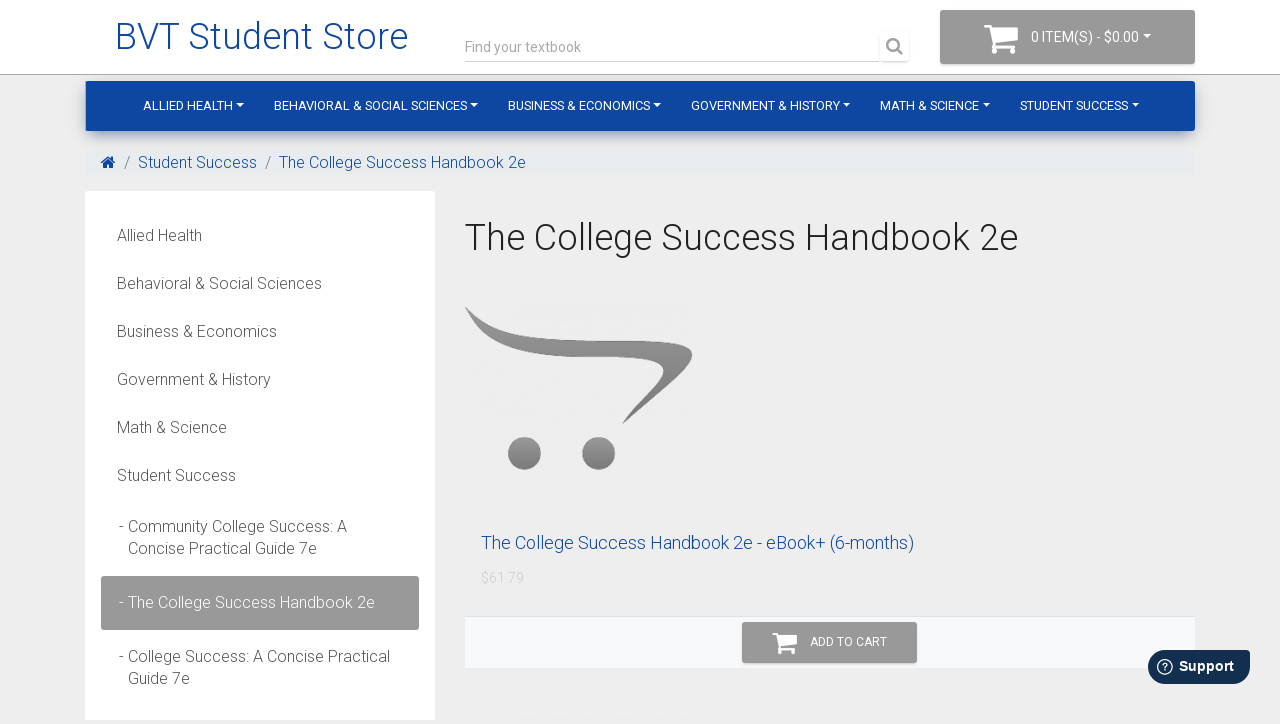

--- FILE ---
content_type: text/html; charset=utf-8
request_url: https://bvtstudents.com/index.php?route=product/category&path=71_120
body_size: 6559
content:
<!doctype html>
<!--[if IE]><![endif]-->
<!--[if IE 8 ]><html dir="ltr" lang="en" class="ie8"><![endif]-->
<!--[if IE 9 ]><html dir="ltr" lang="en" class="ie9"><![endif]-->
<!--[if (gt IE 9)|!(IE)]><!-->
<html dir="ltr" lang="en">
<!--<![endif]-->
<head>
<meta charset="UTF-8" />
  <!--<link rel="apple-touch-icon" sizes="76x76" href="./img/apple-icon.png">-->
  <!--<link rel="icon" type="image/png" href="./img/favicon.png">-->
<meta content='width=device-width, initial-scale=1.0, maximum-scale=1.0, user-scalable=0, shrink-to-fit=no' name='viewport' />
<meta name="viewport" content="width=device-width" />

<meta http-equiv="X-UA-Compatible" content="IE=edge,chrome=1">
<title>The College Success Handbook 2e</title>
<base href="https://bvtstudents.com/" />
<meta name="description" content="The College Success Handbook 2e" />
<meta name="keywords" content="The College Success Handbook 2e" />

  <link href="catalog/view/theme/material_kit/vendors/youtube/youtube.css?v=2" type="text/css" rel="stylesheet" media="print" />
  
	<!--     Fonts and icons     -->
  <link rel="stylesheet" type="text/css" href="https://fonts.googleapis.com/css?family=Roboto:300,400,500,700|Roboto+Slab:400,700|Material+Icons" />
  <link rel="stylesheet" href="catalog/view/theme/material_kit/css/font-awesome.min.css">
  
  <!-- CSS Files -->
  <link href="catalog/view/theme/material_kit/css/material-kit.min.css?v=2.0.5" rel="stylesheet" />
      
<!--<link href="catalog/view/theme/paper_kit_2/css/nucleo-icons.css" rel="stylesheet" />-->
  <link href="catalog/view/theme/material_kit/css/bvt_xs.css?v=0.0.2" type="text/css" rel="stylesheet" media="screen" />
  <link href="catalog/view/theme/material_kit/css/bvt_sm.css?v=0.0.1" type="text/css" rel="stylesheet" media="screen" />
  <link href="catalog/view/theme/material_kit/css/bvt_md.css?v=0.0.1" type="text/css" rel="stylesheet" media="screen" />
  <link href="catalog/view/theme/material_kit/css/bvt_lg.css?v=0.0.1" type="text/css" rel="stylesheet" media="screen" />
  <link href="catalog/view/theme/material_kit/css/bvt_xl.css?v=0.0.1" type="text/css" rel="stylesheet" media="screen" />
  <link href="catalog/view/theme/material_kit/css/bvt_print.css?v=0.0.2" type="text/css" rel="stylesheet" media="print" />

  <!--   Core JS Files   -->
  <script src="catalog/view/theme/material_kit/js/core/jquery.min.js" type="text/javascript"></script>
  <script src="catalog/view/theme/material_kit/js/core/popper.min.js" type="text/javascript"></script>
  <script src="catalog/view/theme/material_kit/js/core/bootstrap-material-design.min.js" type="text/javascript"></script>
  <script src="catalog/view/theme/material_kit/js/bs4-breakpoint-check/js/jquery-breakpoint-check.min.js" type="text/javascript"></script>
  <script src="catalog/view/theme/material_kit/js/plugins/moment.min.js"></script>
  <script src="catalog/view/theme/material_kit/js/plugins/jquery.cookie.js"></script>
  <!--	Plugin for the Datepicker, full documentation here: https://github.com/Eonasdan/bootstrap-datetimepicker -->
  <!--<script src="catalog/view/theme/material_kit/js/plugins/bootstrap-datetimepicker.js" type="text/javascript"></script>-->
  <!--  Plugin for the Sliders, full documentation here: http://refreshless.com/nouislider/ -->
  <!--<script src="catalog/view/theme/material_kit/js/plugins/nouislider.min.js" type="text/javascript"></script>-->
  <!--  Google Maps Plugin    -->
  <!--<script src="https://maps.googleapis.com/maps/api/js?key=YOUR_KEY_HERE"></script>-->
  <!-- Control Center for Material Kit: parallax effects, scripts for the example pages etc -->
  <script src="catalog/view/theme/material_kit/js/material-kit.js?v=2.0.5" type="text/javascript"></script>
  <script src="catalog/view/theme/material_kit/vendors/youtube/youtube.js" type="text/javascript"></script>

<script src="catalog/view/theme/material_kit/js/common.js" type="text/javascript"></script>
  <script src="catalog/view/theme/material_kit/js/bvt.js?v=3" type="text/javascript"></script>
<link href="https://bvtstudents.com/index.php?route=product/category&amp;path=120" rel="canonical" />
<!-- Global site tag (gtag.js) - Google Analytics -->
<script async src="https://www.googletagmanager.com/gtag/js?id=UA-22085548-4"></script>
<script>
  window.dataLayer = window.dataLayer || [];
  function gtag(){dataLayer.push(arguments);}
  gtag('js', new Date());

  gtag('config', 'UA-22085548-4');
</script>


<!-- Google Tag Manager -->
<script>(function(w,d,s,l,i){w[l]=w[l]||[];w[l].push({'gtm.start':
new Date().getTime(),event:'gtm.js'});var f=d.getElementsByTagName(s)[0],
j=d.createElement(s),dl=l!='dataLayer'?'&l='+l:'';j.async=true;j.src=
'https://www.googletagmanager.com/gtm.js?id='+i+dl;f.parentNode.insertBefore(j,f);
})(window,document,'script','dataLayer','GTM-T89D4THJ');</script>
<!-- End Google Tag Manager -->
<script type="text/javascript"></script>
</head>
<body class=" ">
<p id="back-top" style="display: block;">
    <a href="#top"><span title="Scroll to Top"></span></a>
</p>
<header>
  <div id="header" class="container">
    <div class="row">
      <div class="col-12 col-sm-12 col-lg-4 left">
        <div id="logo">          <h2><a href="https://bvtstudents.com/index.php?route=common/home">BVT Student Store</a></h2>
          </div>
      </div>
      <div class="col-12 col-sm-8 mid col-lg-5"><div id="search" class="input-group input-group-lg">
  <div id="search_spinner" class="text-center spinner_icon">
    <i class="fa fa-spinner fa-spin fa-3x"></i>
  </div>
  <input type="text" name="search" value="" placeholder="Find your textbook" class="form-control" title="Search by Author, Title, or ISBN" rel="tooltip" />
  <!--<span class="input-group-append">-->
  <span class="">
    <!--<button type="button" class="btn btn-light border"><i class="fa fa-search"></i></button>-->
    <button id="search_button" type="button" class="btn btn-light btn-sm" style="padding: 6.5px"><i class="fa fa-search"></i></button>
  </span>
</div>
</div>
      <div class="col-12 col-sm-4 right col-lg-3">
        <div id="cart" class="btn-group btn-block btn-group-lg">
  <div class="dropdown">
  <img src="./image/coupon_22x24.png" class="coupon_icon">
  <button id="show_hide" type="button" data-toggle="dropdown" data-loading-text="Loading..." class="btn btn-dark btn-block btn-lg dropdown-toggle"><i class="fa fa-shopping-cart"></i> <span id="cart-total">0 item(s) - $0.00</span></button>
  <ul class="dropdown-menu dropdown-menu-right">
                <li id="empty">
      <p class="text-center">Your shopping cart is empty.</p>
    </li>
      </ul>
  </div>
</div>
<script>
</script>
        <div class="print_only">Date: 1-25-2026, 9:57 am</div>
      </div>
    </div>
  </div>
	</header>
<div id="top_menu" class="container">
  <nav id="menu" class="navbar navbar-dark bg-primary navbar-expand-sm">
        <button class="navbar-toggler" type="button" data-toggle="collapse" data-target=".navbar-ex1-collapse" aria-controls="navbar-ex1-collapse" aria-expanded="false" aria-label="Toggle navigation">
      Categories
          </button>
    <div class="collapse navbar-collapse navbar-ex1-collapse">
      <ul class="navbar-nav">
                        <li id="allied-health" class="nav-item dropdown"><a href="https://bvtstudents.com/allied-health" class="nav-link dropdown-toggle" data-toggle="dropdown">Allied Health</a>
          <div class="dropdown-menu">
            <div class="dropdown-inner">               <ul class="list-unstyled">
                                <li><a href="https://bvtstudents.com/allied-health/Medical-Terminology:-A-Real-World-Approach" class="dropdown-item">Medical Terminology: A Real-World Approach 1e</a></li>
                                <li><a href="https://bvtstudents.com/allied-health/Integrated-Cardiopulmonary-Pharmacology-7e" class="dropdown-item">Integrated Cardiopulmonary Pharmacology 7e</a></li>
                                <li><a href="https://bvtstudents.com/allied-health/Integrated-Cardiopulmonary-Pharmacology-6e" class="dropdown-item">Integrated Cardiopulmonary Pharmacology 6e</a></li>
                                <li><a href="https://bvtstudents.com/allied-health/Integrated-Cardiopulmonary-Pharmacology-5e" class="dropdown-item">Integrated Cardiopulmonary Pharmacology 5e</a></li>
                              </ul>
              </div>
            
          </div>
            
        </li>
                                <li id="behavioral-social-sciences" class="nav-item dropdown"><a href="https://bvtstudents.com/social-sciences" class="nav-link dropdown-toggle" data-toggle="dropdown">Behavioral &amp; Social Sciences</a>
          <div class="dropdown-menu">
            <div class="dropdown-inner">               <ul class="list-unstyled">
                                <li><a href="https://bvtstudents.com/social-sciences/anthropology" class="dropdown-item">Anthropology</a></li>
                                <li><a href="https://bvtstudents.com/social-sciences/communication" class="dropdown-item">Communication</a></li>
                                <li><a href="https://bvtstudents.com/social-sciences/english" class="dropdown-item">English</a></li>
                                <li><a href="https://bvtstudents.com/social-sciences/human-sexuality" class="dropdown-item">Human Sexuality</a></li>
                                <li><a href="https://bvtstudents.com/social-sciences/psychology" class="dropdown-item">Psychology</a></li>
                                <li><a href="https://bvtstudents.com/social-sciences/sociology" class="dropdown-item">Sociology</a></li>
                              </ul>
              </div>
            
          </div>
            
        </li>
                                <li id="business-economics" class="nav-item dropdown"><a href="https://bvtstudents.com/business" class="nav-link dropdown-toggle" data-toggle="dropdown">Business & Economics</a>
          <div class="dropdown-menu">
            <div class="dropdown-inner">               <ul class="list-unstyled">
                                <li><a href="https://bvtstudents.com/business/business-law" class="dropdown-item">Business Law</a></li>
                                <li><a href="https://bvtstudents.com/business/economics" class="dropdown-item">Economics</a></li>
                                <li><a href="https://bvtstudents.com/business/Finance" class="dropdown-item">Finance</a></li>
                              </ul>
              </div>
            
          </div>
            
        </li>
                                <li id="government-history" class="nav-item dropdown"><a href="https://bvtstudents.com/government-and-history" class="nav-link dropdown-toggle" data-toggle="dropdown">Government & History</a>
          <div class="dropdown-menu">
            <div class="dropdown-inner">               <ul class="list-unstyled">
                                <li><a href="https://bvtstudents.com/government-and-history/american-government" class="dropdown-item">American Government</a></li>
                                <li><a href="https://bvtstudents.com/government-and-history/history" class="dropdown-item">History</a></li>
                              </ul>
              </div>
            
          </div>
            
        </li>
                                <li id="math-science" class="nav-item dropdown"><a href="https://bvtstudents.com/sciences" class="nav-link dropdown-toggle" data-toggle="dropdown">Math & Science</a>
          <div class="dropdown-menu">
            <div class="dropdown-inner">               <ul class="list-unstyled">
                                <li><a href="https://bvtstudents.com/sciences/astronomy" class="dropdown-item">Astronomy</a></li>
                                <li><a href="https://bvtstudents.com/sciences/computer-science" class="dropdown-item">Computer Science</a></li>
                                <li><a href="https://bvtstudents.com/sciences/Engineering" class="dropdown-item">Engineering</a></li>
                                <li><a href="https://bvtstudents.com/sciences/mathematics" class="dropdown-item">Mathematics</a></li>
                              </ul>
              </div>
            
          </div>
            
        </li>
                                <li id="student-success" class="nav-item dropdown"><a href="https://bvtstudents.com/student-success" class="nav-link dropdown-toggle" data-toggle="dropdown">Student Success</a>
          <div class="dropdown-menu">
            <div class="dropdown-inner">               <ul class="list-unstyled">
                                <li><a href="https://bvtstudents.com/student-success/Community-College-Success- A-Concise-Practical-Guide-7e" class="dropdown-item">Community College Success: A Concise Practical Guide 7e</a></li>
                                <li><a href="https://bvtstudents.com/index.php?route=bvtproduct/category&amp;path=71_120" class="dropdown-item">The College Success Handbook 2e</a></li>
                                <li><a href="https://bvtstudents.com/student-success/college-success-a-concise-practical-guide-7" class="dropdown-item">College Success: A Concise Practical Guide 7e</a></li>
                                <li><a href="https://bvtstudents.com/student-success/Learning-Strategies-for-College-and-Career-3e" class="dropdown-item">Learning Strategies for College and Career 3e</a></li>
                                <li><a href="https://bvtstudents.com/student-success/Navigating-Your-Future-Success3e" class="dropdown-item"> Navigating Your Future Success 3e</a></li>
                                <li><a href="https://bvtstudents.com/student-success/college-success-a-concise-practical-guide-6" class="dropdown-item">College Success: A Concise Practical Guide 6e</a></li>
                                <li><a href="https://bvtstudents.com/student-success/The-College-Success-Handbook" class="dropdown-item">The College Success Handbook 1e</a></li>
                              </ul>
              </div>
            
          </div>
            
        </li>
                      </ul>
    </div>
  </nav>
</div>

    <script>var my_coupon_code = undefined;</script>

<div id="product-category" class="container">
  <nav aria-label="breadcrumb">
    <ol class="breadcrumb">
            <li class="breadcrumb-item"><a href="https://bvtstudents.com/index.php?route=common/home"><i class="fa fa-home"></i></a></li>
            <li class="breadcrumb-item"><a href="https://bvtstudents.com/student-success">Student Success</a></li>
            <li class="breadcrumb-item" aria-current="page"><a href="https://bvtstudents.com/index.php?route=product/category&amp;path=71_120">The College Success Handbook 2e</a></li>
          </ol>
  </nav>
  <div class="row"><aside id="column-left" class="col-md-4 d-none d-md-block">
    <div id="category_module" class="list-group alert alert-secondary rounded-sm">
                  <a href="https://bvtstudents.com/allied-health" class="list-group-item">Allied Health</a>
                        <a href="https://bvtstudents.com/social-sciences" class="list-group-item">Behavioral &amp; Social Sciences</a>
                        <a href="https://bvtstudents.com/business" class="list-group-item">Business & Economics</a>
                        <a href="https://bvtstudents.com/government-and-history" class="list-group-item">Government & History</a>
                        <a href="https://bvtstudents.com/sciences" class="list-group-item">Math & Science</a>
               
                        <a href="https://bvtstudents.com/student-success" class="list-group-item">Student Success</a>
                                                     
                    <a href="https://bvtstudents.com/student-success/Community-College-Success- A-Concise-Practical-Guide-7e" class="list-group-item child">&nbsp;&nbsp;&nbsp;- Community College Success: A Concise Practical Guide 7e</a>
                                                                      <a href="https://bvtstudents.com/index.php?route=bvtproduct/category&amp;path=71_120" class="list-group-item child active">&nbsp;&nbsp;&nbsp;- The College Success Handbook 2e</a> 
                                                   
                    <a href="https://bvtstudents.com/student-success/college-success-a-concise-practical-guide-7" class="list-group-item child">&nbsp;&nbsp;&nbsp;- College Success: A Concise Practical Guide 7e</a>
                                                   
                    <a href="https://bvtstudents.com/student-success/Learning-Strategies-for-College-and-Career-3e" class="list-group-item child">&nbsp;&nbsp;&nbsp;- Learning Strategies for College and Career 3e</a>
                                                   
                    <a href="https://bvtstudents.com/student-success/Navigating-Your-Future-Success3e" class="list-group-item child">&nbsp;&nbsp;&nbsp;-  Navigating Your Future Success 3e</a>
                                                   
                    <a href="https://bvtstudents.com/student-success/college-success-a-concise-practical-guide-6" class="list-group-item child">&nbsp;&nbsp;&nbsp;- College Success: A Concise Practical Guide 6e</a>
                                                   
                    <a href="https://bvtstudents.com/student-success/The-College-Success-Handbook" class="list-group-item child">&nbsp;&nbsp;&nbsp;- The College Success Handbook 1e</a>
                                                  </div>
  </aside>

                <div id="content" class="col-md-8">
      <h2>The College Success Handbook 2e</h2>
                        <div class="row">         <div class="product-layout product-list col-12">
          <div class="product-thumb">
            <div class="image"><a href="https://bvtstudents.com/index.php?route=product/product&amp;path=71_120&amp;product_id=5483"><img src="https://bvtstudents.com/image/cache/placeholder-228x228.png" alt="The College Success Handbook  2e - eBook+ (6-months)" title="The College Success Handbook  2e - eBook+ (6-months)" class="img-responsive" /></a></div>
            <div>
              <div class="caption p-3">
                <h4><a href="https://bvtstudents.com/index.php?route=product/product&amp;path=71_120&amp;product_id=5483">The College Success Handbook  2e - eBook+ (6-months)</a></h4>
                                <p class="price">                   $61.79
                                     </p>
                                 </div>
              <div class="button-group pull-right w-100 border-top bg-light text-center">
                <button class="btn btn-light add_to_cart" type="button" onclick="cart.add('5483', '1');"><i class="fa fa-shopping-cart"></i> <span class="hidden-xs hidden-sm hidden-md">Add to Cart</span></button>
              </div>
            </div>
          </div>
        </div>
                <div class="product-layout product-list col-12">
          <div class="product-thumb">
            <div class="image"><a href="https://bvtstudents.com/index.php?route=product/product&amp;path=71_120&amp;product_id=5485"><img src="https://bvtstudents.com/image/cache/placeholder-228x228.png" alt="The College Success Handbook  2e - LabBook+ (6-months)" title="The College Success Handbook  2e - LabBook+ (6-months)" class="img-responsive" /></a></div>
            <div>
              <div class="caption p-3">
                <h4><a href="https://bvtstudents.com/index.php?route=product/product&amp;path=71_120&amp;product_id=5485">The College Success Handbook  2e - LabBook+ (6-months)</a></h4>
                                <p class="price">                   $29.00
                                     </p>
                                 </div>
              <div class="button-group pull-right w-100 border-top bg-light text-center">
                <button class="btn btn-light add_to_cart" type="button" onclick="cart.add('5485', '1');"><i class="fa fa-shopping-cart"></i> <span class="hidden-xs hidden-sm hidden-md">Add to Cart</span></button>
              </div>
            </div>
          </div>
        </div>
                <div class="product-layout product-list col-12">
          <div class="product-thumb">
            <div class="image"><a href="https://bvtstudents.com/index.php?route=product/product&amp;path=71_120&amp;product_id=5481"><img src="https://bvtstudents.com/image/cache/placeholder-228x228.png" alt="The College Success Handbook  2e - Loose-Leaf" title="The College Success Handbook  2e - Loose-Leaf" class="img-responsive" /></a></div>
            <div>
              <div class="caption p-3">
                <h4><a href="https://bvtstudents.com/index.php?route=product/product&amp;path=71_120&amp;product_id=5481">The College Success Handbook  2e - Loose-Leaf</a></h4>
                                <p class="price">                   $61.08
                                     </p>
                                 </div>
              <div class="button-group pull-right w-100 border-top bg-light text-center">
                <button class="btn btn-light add_to_cart" type="button" onclick="cart.add('5481', '1');"><i class="fa fa-shopping-cart"></i> <span class="hidden-xs hidden-sm hidden-md">Add to Cart</span></button>
              </div>
            </div>
          </div>
        </div>
                <div class="product-layout product-list col-12">
          <div class="product-thumb">
            <div class="image"><a href="https://bvtstudents.com/index.php?route=product/product&amp;path=71_120&amp;product_id=5482"><img src="https://bvtstudents.com/image/cache/placeholder-228x228.png" alt="The College Success Handbook  2e - Soft Cover" title="The College Success Handbook  2e - Soft Cover" class="img-responsive" /></a></div>
            <div>
              <div class="caption p-3">
                <h4><a href="https://bvtstudents.com/index.php?route=product/product&amp;path=71_120&amp;product_id=5482">The College Success Handbook  2e - Soft Cover</a></h4>
                                <p class="price">                   $217.33
                                     </p>
                                 </div>
              <div class="button-group pull-right w-100 border-top bg-light text-center">
                <button class="btn btn-light add_to_cart" type="button" onclick="cart.add('5482', '1');"><i class="fa fa-shopping-cart"></i> <span class="hidden-xs hidden-sm hidden-md">Add to Cart</span></button>
              </div>
            </div>
          </div>
        </div>
                <div class="product-layout product-list col-12">
          <div class="product-thumb">
            <div class="image"><a href="https://bvtstudents.com/index.php?route=product/product&amp;path=71_120&amp;product_id=5484"><img src="https://bvtstudents.com/image/cache/placeholder-228x228.png" alt="The College Success Handbook  2e - TEXTBOOK-Plus Edition (Loose-Leaf)" title="The College Success Handbook  2e - TEXTBOOK-Plus Edition (Loose-Leaf)" class="img-responsive" /></a></div>
            <div>
              <div class="caption p-3">
                <h4><a href="https://bvtstudents.com/index.php?route=product/product&amp;path=71_120&amp;product_id=5484">The College Success Handbook  2e - TEXTBOOK-Plus Edition (Loose-Leaf)</a></h4>
                                <p class="price">                   $71.07
                                     </p>
                                 </div>
              <div class="button-group pull-right w-100 border-top bg-light text-center">
                <button class="btn btn-light add_to_cart" type="button" onclick="cart.add('5484', '1');"><i class="fa fa-shopping-cart"></i> <span class="hidden-xs hidden-sm hidden-md">Add to Cart</span></button>
              </div>
            </div>
          </div>
        </div>
         </div>
      <div class="row">
        <div class="col-sm-6 text-left"></div>
        <div class="col-sm-6 text-right">Showing 1 to 5 of 5 (1 Pages)</div>
      </div>
                  <div id="category_module" class="list-group alert alert-secondary rounded-sm">
                  <a href="https://bvtstudents.com/allied-health" class="list-group-item">Allied Health</a>
                        <a href="https://bvtstudents.com/social-sciences" class="list-group-item">Behavioral &amp; Social Sciences</a>
                        <a href="https://bvtstudents.com/business" class="list-group-item">Business & Economics</a>
                        <a href="https://bvtstudents.com/government-and-history" class="list-group-item">Government & History</a>
                        <a href="https://bvtstudents.com/sciences" class="list-group-item">Math & Science</a>
               
                        <a href="https://bvtstudents.com/student-success" class="list-group-item">Student Success</a>
                                                     
                    <a href="https://bvtstudents.com/student-success/Community-College-Success- A-Concise-Practical-Guide-7e" class="list-group-item child">&nbsp;&nbsp;&nbsp;- Community College Success: A Concise Practical Guide 7e</a>
                                                                      <a href="https://bvtstudents.com/index.php?route=bvtproduct/category&amp;path=71_120" class="list-group-item child active">&nbsp;&nbsp;&nbsp;- The College Success Handbook 2e</a> 
                                                   
                    <a href="https://bvtstudents.com/student-success/college-success-a-concise-practical-guide-7" class="list-group-item child">&nbsp;&nbsp;&nbsp;- College Success: A Concise Practical Guide 7e</a>
                                                   
                    <a href="https://bvtstudents.com/student-success/Learning-Strategies-for-College-and-Career-3e" class="list-group-item child">&nbsp;&nbsp;&nbsp;- Learning Strategies for College and Career 3e</a>
                                                   
                    <a href="https://bvtstudents.com/student-success/Navigating-Your-Future-Success3e" class="list-group-item child">&nbsp;&nbsp;&nbsp;-  Navigating Your Future Success 3e</a>
                                                   
                    <a href="https://bvtstudents.com/student-success/college-success-a-concise-practical-guide-6" class="list-group-item child">&nbsp;&nbsp;&nbsp;- College Success: A Concise Practical Guide 6e</a>
                                                   
                    <a href="https://bvtstudents.com/student-success/The-College-Success-Handbook" class="list-group-item child">&nbsp;&nbsp;&nbsp;- The College Success Handbook 1e</a>
                                                  </div>
</div>
    </div>
</div>
<footer id="footer" class="bg-dark mt-4 p-4 text-light">
  <div class="container">

              <ul id="other_pages">
                <li><a href="https://bvtstudents.com/index.php?route=information/contact">Contact Us</a></li>
                <li><a href="https://bvtstudents.com/checkout">Shopping Cart</a></li>
                <li><a href="https://bvtstudents.com/checkout">Checkout</a></li>
                <li><a href="https://bvtstudents.com/index.php?route=bvtproduct/search">Search</a></li>
                <li><a href="https://bvtstudents.com/index.php?route=information/sitemap">Site Map</a></li>
                <li><a href="https://bvtpublishing.freshdesk.com/support/home" target="_blank">Support</a></li>
                <li><a href="https://www.bvtpublishing.com/accessibility" target="_blank">Accessibility</a></li>
              </ul>
              <ul id="indormation_pages">
                                    <li><a href="https://bvtstudents.com/about_us">About Us</a></li>
                                    <li><a href="https://bvtstudents.com/shipping_information">Shipping Information</a></li>
                                    <li><a href="https://bvtstudents.com/privacy">Privacy Policy</a></li>
                                    <li><a href="https://bvtstudents.com/terms">Terms &amp; Conditions</a></li>
                                    <li><a href="https://bvtstudents.com/returns_policy">Returns Policy</a></li>
                              </ul>
              <ul id="bvt_publishing">
                <li><a href="https://www.bvtpublishing.com" target="_blank"><img src="image/BVT-Logo2018-WhiteTrans.png" alt="BVT Publishing" style="width: 50%"></a></li>
              </ul>
    <div id="copyright" class="row">
        <div class="col-12">
            <hr>
            <h4 class="zztext-warning"> BVT Student Store &copy; 2026</h4>
        </div>
    </div>
  </div>
</footer>
<style>
#mPlayer {
	display: none;
	background: rgba(0, 0, 0, .8);
	position: fixed;
	width: 100%;
	height: 100%;
	z-index: 20;
	left: 0;
	top: 0;
}

/* video player */

#mPlayer div {
	left: calc(50vw - 290px);
	top: calc(50vh - 157px);
	position: relative;
	padding-bottom: 56.25%;
}

#mPlayer div iframe {
    position: absolute;
    top: 0;
    left: 0;
	width:560px;
	height:315px;
}
@media (min-width: 576px) {
	#mPlayer div {
		left: calc(50vw - 290px);
		top: calc(50vh - 157px);
	}
	#mPlayer div iframe {
		width:560px;
		height:315px;
	}
}
</style>
<div id="mPlayer"><div></div></div>
<style>
	#cookie-disclosure {
		font-size:12px; 
		text-align:center;
		color:#fff;
		background-color:#1B1A1F;
		padding:14px;
	}
	#cookie-disclosure a {
		font-weight:normal;
		color:yellow;
		text-decoration:underline;
	}
	#cookie-disclosure a:hover {
		text-decoration:none;
	}
</style>
<div id="cookie-disclosure">
	<p>This site uses cookies. By continuing to browse this site you are agreeing to our use of cookies.
	<br>View our <a href="/privacy">privacy policy</a> for more information.</p>
</div>
<!--
OpenCart is open source software and you are free to remove the powered by OpenCart if you want, but its generally accepted practise to make a small donation.
Please donate via PayPal to donate@opencart.com
//-->

<script>
	window.fwSettings={
	'widget_id':4000000193
	};
	!function(){if("function"!=typeof window.FreshworksWidget){var n=function(){n.q.push(arguments)};n.q=[],window.FreshworksWidget=n}}() 
</script>
<script src='//cdn.freshmarketer.com/11290309/3990763.js'></script>
<script type='text/javascript' src='https://widget.freshworks.com/widgets/4000000193.js' async defer></script>
<!--
<script type="text/javascript" src="https://s3.amazonaws.com/assets.freshdesk.com/widget/freshwidget.js"></script>
<script type="text/javascript">
	FreshWidget.init("", {
		"queryString": "&widgetType=popup&captcha=yes", 
		"utf8": "✓", 
		"widgetType": "popup", 
		"buttonType": "text", 
		"buttonText": "Support", 
		"buttonColor": "white", 
		"buttonBg": "#122f4f", 
		"alignment": "4", 
		//"offset": "235px", 
		"formHeight": "500px", 
		"captcha": "yes", 
		"url": "https://bvtpublishing.freshdesk.com"
	} );
</script>
-->

</body></html>

--- FILE ---
content_type: text/css
request_url: https://bvtstudents.com/catalog/view/theme/material_kit/vendors/youtube/youtube.css?v=2
body_size: 1596
content:

/*
SimpleYouTubePlayer
by John E Maddox
*/

/* === media list === */

/* BOF For demo, centers video list on screen */

#mList {
  max-width: 295px;
  margin: auto;
}
 @media screen and (orientation: landscape) and (min-width: 801px) {

#mList {
  max-width: 600px;
}
}

/* EOF demo */


#mList a {
  margin: 10px;
  width: 275px;
  height: 155px;
  line-height: 155px; /* match height */
  color: #FFF;
  font-weight: bold;
  text-align: center;
  text-decoration: none;
  border: 1px solid #000;
  display: inline-table;
}

/* media list title overlay */


#mList a div {
  visibility: visible;
  background: rgba(0, 0, 0, .8);
}

/* On hover actions */


#mList A:hover div { visibility: hidden; }

#mList A:hover { border: 1px solid #F00; }

/* === popup media player === */

/* background overlay */

#mPlayer {
	display: none;
	background: rgba(0, 0, 0, .8);
	position: fixed;
	width: 100%;
	height: 100%;
	z-index: 20;
	left: 0;
	top: 0;
}

/* video player */

#mPlayer div {
	--position: fixed;
	/* background: ; */
	--width: 560px; /* width of YouTube Player */
	--height: 315px; /* height of YouTube Player */
	left: calc(50vw - 290px); /* 280 is .5(560), centers x axis*/
	top: calc(50vh - 157px); /* 157 is .5(315), centers y axis*/

	position: relative;
	width: 100%;
	height: 0;
	max-width:560px;
	max-height:315px;
	padding-bottom: 56.25%;
}

#mPlayer div iframe {
    position: absolute;
    top: 0;
    left: 0;
    width: 100%;
    height: 100%;
	max-width:560px;
	max-height:315px;
}

--- FILE ---
content_type: text/css
request_url: https://bvtstudents.com/catalog/view/theme/material_kit/css/bvt_print.css?v=0.0.2
body_size: 1213
content:
.print_only { display: inline-block; }
a {
    text-decoration: none;
}
a#print_button { display: none; }
header {
    position: relative; 
    margin-bottom: 20px;
}
header div#logo h2 a {
    text-decoration: none;
}
div#header div#logo > h2 { margin: 0; }
div#header div#search { display: none; }
div#header div#cart { display: none; }
div#header div.right {
    justify-content: center;
}
div#top_menu { display: none; }
ol.breadcrumb { display: none; }
aside { display: none !important; }
aside#column-left { display: none !important; }
#column-left { display: none !important; }
/* footer div#content { display: none; } */
div#product-product div.coupon_form { display: none; }
div#product-product button#button-cart { display: none; }
div#common-success div#content > h3 { display: none; }
div#common-success div#content > div.buttons { display: none; }
div#common-success div#content > div.card { margin: 0; }
div#common-success div#content { 
    flex-basis: 100%;
    max-width: none;
}
footer#footer {
    margin-top: 0 !important;
}
footer ul#other_pages { display: none; }
footer ul#indormation_pages { display: none; }
footer div#copyright hr { margin: 0; }
div#category_module  { display: none; }



--- FILE ---
content_type: application/javascript
request_url: https://bvtstudents.com/catalog/view/theme/material_kit/js/bvt.js?v=3
body_size: 17069
content:
/** 
	The "pageshow" listener helps force a refresh when the browser back button is clicked.
**/
window.addEventListener( "pageshow", function ( event ) {
	var historyTraversal = event.persisted || 
						 ( typeof window.performance != "undefined" && 
							  window.performance.navigation.type === 2 );
	if ( historyTraversal ) {
		// Handle page restore.
		$('#cart').load('index.php?route=common/cart/info');
	}
});

var my_breakpoint = null;
$(document).ready(function(e) {
	
	$("a.compareLink").on("click", function(e){
		e.preventDefault;
		
		$.ajax({
			url : "/index.php?route=api/bvt/index",
			data : { img : $(this).data("image") },
			dataType : "json",
			type : "post",
			success : function(json){
				doPopup(json.image);
			}
		});
		
		function doPopup(img){
			var w = $("body").outerWidth();
			// var h = $("body").outerHeight();
			var h = $(window).height();
			var dw = Math.floor(w * 0.90);
			// var dh = Math.floor(h * 0.90);
			var iw = Math.floor(w * 0.80);
			var top = Math.round($(window).scrollTop());
			var $img = $("<img>").prop("src",img).css({
				maxWidth : iw + 'px'
			});
			var $closeBtn = $("<a>").text("Close").prop({
				href : "#closeMe",
				'class' : "closeFormatsPopup"
			});
			var $div = $("<div>").html($img).append($closeBtn).prop("id","compareFormatsPopup").css({
				top: (top + 30) + 'px',
				left : '5%',
				width: dw + 'px'
				//height: dh + 'px'
			});
			$("#footer").after($div);
			$("#compareFormatsPopup .closeFormatsPopup").on("click", function(e){
				e.preventDefault;
				$("#compareFormatsPopup").remove();
				return false;
			}); 
		}
		
		return false;
	});
	
    /* if($.cookie('pageloadedfromcache') == 0) {
        console.log('page loaded from server..');
    } else {
        console.log('page loaded from cache..');
		console.log('location.reload');
        // location.reload();
    }
    $.cookie('pageloadedfromcache', 1); */

    var hover_set_timout;
    var current_open_menu_id = null;
    // var my_coupon_code = undefined; // <= this is set in the common/header.twig
    $("#menu li.dropdown").hover(function() {
        show_dropdown_menu(this);
    }, function() {
        hide_dropdown_menu(this);
    });
    $('a').on('focus', function(e) {
        check_cart(this);
        if($(this).hasClass('dropdown-toggle')) {
            var parent_li = $(this).closest('li');
            if(parent_li.attr('id') != current_open_menu_id) {
                if(current_open_menu_id != null) hide_dropdown_menu($('li#'+current_open_menu_id));
                show_dropdown_menu(parent_li);
            }
        } else {
            var parent_li = $(this).closest('li.dropdown');
            if(parent_li.length == 0) {
                // console.log('== 0');
                if(current_open_menu_id != null) hide_dropdown_menu($('li#'+current_open_menu_id));
            } else {
                if(parent_li.attr('id') != current_open_menu_id) {
                    hide_dropdown_menu($('li#'+current_open_menu_id));
                    show_dropdown_menu(parent_li);
                }
            }
        }
    });
    $(document).keyup(function(e) {
         if (e.keyCode == 27) {
            if(current_open_menu_id != null) hide_dropdown_menu($('li#'+current_open_menu_id));
        }
    });
    function show_dropdown_menu(m) {
        if(my_breakpoint == 'lg' || my_breakpoint == 'xl') {
            hover_set_timout = setTimeout(function() {
                current_open_menu_id = $(m).attr('id');
                $(m).addClass('show');
                $(m).find('div.dropdown-menu').addClass('show');
                $(m).find('div.dropdown-menu').addClass('showing');
            }.bind(m) , 200);
        }
    }
    function hide_dropdown_menu(m) {
        clearTimeout(hover_set_timout);
        current_open_menu_id = null;
        $(m).removeClass('show');
        $(m).find('div.dropdown-menu').removeClass('show');
        $(m).find('div.dropdown-menu').removeClass('showing');
        $(m).find('div.dropdown-menu').addClass('hiding');
    }

    // ==================================================

    $('button, input, select, textarea').on('focus', function(e) {
        if(current_open_menu_id != null) hide_dropdown_menu($('li#'+current_open_menu_id));
        check_cart(this);
    });
    
    // ==================================================
    
    var cart_hover_set_timout;
    var cart_popup_open = false;
    $("#cart").hover(function(){
        // console.log('#cart IN');
        show_cart();
    }, function() {
        hide_cart();
    });    
    $('button').on('focus', function(e) {
        if(current_open_menu_id != null) hide_dropdown_menu($('li#'+current_open_menu_id));
        if(cart_popup_open) {
            check_cart(this);
        } else {
            if($(this).attr('id') =='show_hide') show_cart();
        }
    });
    function check_cart(z_elment) {
        if(cart_popup_open) {
            var z_cart = $(z_elment).closest('#cart');
            if(z_cart.length == 0) hide_cart();
        } else {
            var z_cart = $(z_elment).closest('#cart');
            if(z_cart.length == 1) show_cart();
        }
    }
    function show_cart() {
        cart_popup_open = true;
        z_cart = $('#cart');
        cart_hover_set_timout = setTimeout(function() {
            z_cart.find('div.dropdown').addClass('show');
            z_cart.find('#show_hide').attr('aria-expanded', 'true');
            z_cart.find('ul.dropdown-menu').addClass('show');
            z_cart.find('ul.dropdown-menu').addClass('showing');
        }.bind(z_cart) , 200);
    }
    function hide_cart() {
        // console.log('hide_cart');
        clearTimeout(cart_hover_set_timout);
        z_cart = $('#cart');
        z_cart.find('div.dropdown').removeClass('show');
        z_cart.find('#show_hide').attr('aria-expanded', 'false');
        z_cart.find('ul.dropdown-menu').removeClass('show');
        z_cart.find('ul.dropdown-menu').removeClass('showing');
        z_cart.find('ul.dropdown-menu').addClass('hiding');
        cart_popup_open = false;
    }

    // ==================================================

    function set_my_breakpoint(bp) {
        $('body').removeClass(my_breakpoint);
        $('body').addClass(bp);
        my_breakpoint = bp;
    }
    function check_breakpoint() {
        if ($.isXs()) {
            if(my_breakpoint != 'xs') set_my_breakpoint('xs');
        } else if ($.isSm()) {
            if(my_breakpoint != 'sm') set_my_breakpoint('sm');
        } else if ($.isMd()) {
            if(my_breakpoint != 'md') set_my_breakpoint('md');
        } else if ($.isLg()) {
            if(my_breakpoint != 'lg') {
                set_my_breakpoint('lg');
                close_nav();
            }
        } else {
            if(my_breakpoint != 'xl') {
                set_my_breakpoint('xl') ;
                close_nav();
            }
        }
    }
    $(window).resize(function(e) {
            check_breakpoint();
    });
    function close_nav() {
        $('html').removeClass('nav-open');
    }    
    $('button.navbar-toggler').click(function(e) {
        $('nav#menu ul.navbar-nav li div.dropdown-menu').each(function(e) {
            $(this).css('margin-left', '');
        });
    });
    check_breakpoint();
    
    // ==================================================
    
    $('.group .show_group').click(function(e) {
        // console.log('group show_group');
        e.preventDefault();
        $(this).closest('.group').addClass('show');;
    });
    $('.group .hide_group').click(function(e) {
        // console.log('group hide_group');
        e.preventDefault();
        $(this).closest('.group').removeClass('show');;
    });
    
    // ==================================================
    
    $('a.show_coupon_form').click(function(e) {
       // console.log('show_coupon_form click');
        e.preventDefault();
        var product_id = $(this).attr('data-product-id');
        $('a#show_coupon_form-'+product_id).hide();
        $('form#coupon-'+product_id).show(500, function(e){
            $('form#coupon-'+product_id+' input.coupon').focus();
        });
    });
    $('button.hide_coupon_form').click(function(e) {
       // console.log('hide_coupon_form click');
        e.preventDefault();
        var product_id = $(this).attr('data-product-id');
        $('form#coupon-'+product_id).hide(500, function(e){
            $('a#show_coupon_form-'+product_id).show();
        });
    });
    
    $('button.submit_coupon_form').click(function(e) {
console.log('submit_coupon_form');
        e.preventDefault();
        var product_id = $(this).attr('data-product-id');
        var z_form = $('form#coupon-'+product_id);
        var coupon = $.trim($('form#coupon-'+product_id+' input.coupon').val());
        var product_minimum = $('form#coupon-'+product_id+' input.product_minimum').val();
// console.log('product_minimum = '+product_minimum);
        if(coupon.length>15 || coupon.length<1){
            // $('html, body').animate({ scrollTop: 0 }, 'slow');
            alert("Please enter a valid coupon code.");
            $('form#coupon-'+product_id+' input.coupon').focus();
            return false;
        }
        // cart.add(product_id, product_minimum, coupon);
        
        disable_coupon_form(product_id);
// console.log('coupon', coupon);
        $.ajax({
            type: 'POST',
            url: 'index.php?route=extension/total/coupon/bvtadd',
            data: {
                "coupon" : coupon,
                "product_id" : product_id
            },
            dataType: 'json',        
            // beforeSend: function() {},
            complete: function() {
//                                $('.button-coupon').attr('disabled', false);
//                                $('.wait').remove();
            },        
            success: function(coupon_jason) {
// console.log('coupon ajax success', coupon_jason);
                if (coupon_jason['error']) {
                    // $(form).before('<div class="warning">' + coupon_jason['error'] + '<img src="catalog/view/theme/default/image/close.png" alt="" class="close" /></div>');
                    $('#content').parent().before('<div class="alert alert-warning alert-dismissible"><i class="fa fa-exclamation-circle"></i> ' + coupon_jason['error'] + ' <button type="button" class="close" data-dismiss="alert">&times;</button></div>');
                }
                if (coupon_jason['reload']) location.reload();
                if (coupon_jason['redirect']) window.location.href = coupon_jason['redirect'];
                if(coupon_jason['product_matches']) {
                    cart.add(product_id);
                    setTimeout(function () {
                         if (coupon_jason['success']) { 
                            // console.log('coupon_jason success', coupon_jason['success']);
                            $('#content').parent().before('<div class="alert alert-success alert-dismissible"><i class="fa fa-check-circle"></i> ' + coupon_jason['success'] + ' <button type="button" class="close" data-dismiss="alert">&times;</button></div>');
                            add_coupon_to_cart(coupon_jason['coupon']);
                            $('html, body').animate({ scrollTop: 0 }, 'slow');
                            enable_coupon_form(product_id);
                        }
                    }, 1500);
                } else {
                    if (coupon_jason['success']) { 
                        // console.log('coupon_jason success', coupon_jason['success']);
                        $('#content').parent().before('<div class="alert alert-success alert-dismissible"><i class="fa fa-check-circle"></i> ' + coupon_jason['success'] + ' <button type="button" class="close" data-dismiss="alert">&times;</button></div>');
                        add_coupon_to_cart(coupon_jason['coupon']);
                    }
                    if (coupon_jason['product_warning']) {
                        $('#content').parent().before('<div class="alert alert-warning alert-dismissible"><i class="fa fa-exclamation-circle"></i> ' + coupon_jason['product_warning'] + ' <button type="button" class="close" data-dismiss="alert">&times;</button></div>');
                    }
                    $('html, body').animate({ scrollTop: 0 }, 'slow');
                    enable_coupon_form(product_id);
                }
            }
        }); // end ajax
        
    }); // end submit coupon
    
    function disable_coupon_form(product_id)  {
        // console.log('disable_coupon_form');
        $('div#coupon_form-'+product_id+' div.processing').show();
        $('div#coupon_form-'+product_id+' input.coupon').prop('disabled', true);
        $('div#coupon_form-'+product_id+' button.submit_coupon_form').prop('disabled', true);
        $('div#coupon_form-'+product_id+' button.hide_coupon_form').prop('disabled', true);
        $('button.add_to_cart').prop('disabled', true);
    }
    function enable_coupon_form(product_id)  {
        setTimeout(function () {
            $('div#coupon_form-'+product_id+' div.processing').hide();
            $('div#coupon_form-'+product_id+' input.coupon').prop('disabled', false);
            $('div#coupon_form-'+product_id+' button.submit_coupon_form').prop('disabled', false);
            $('div#coupon_form-'+product_id+' button.hide_coupon_form').prop('disabled', false);
            $('button.add_to_cart').prop('disabled', false);
        }, 2000);
    }
    function add_coupon_to_cart(cc) {
        // if(cc != undefined) $.cookie("coupon_code", cc);
        // console.log('add_coupon_to_cart',cc);
        $('body').addClass('have_coupon');
        $('div#cart img.coupon_icon').css('display', 'inline-block');
        $(' div#cart li.coupon').css('display', 'block');
        $(' div#cart li.coupon span.code').html(cc);
    }
    function remove_coupon_cookie() {
        // $.removeCookie("coupon_code");
        $('body').removeClass('have_coupon');
    }
    // $.removeCookie("coupon_code");
    // $.cookie("coupon_code", 'TEST123');
    // if($.cookie("coupon_code") !== undefined) add_coupon_to_cart();
    if(my_coupon_code != undefined) add_coupon_to_cart(my_coupon_code);
    
	// hide #back-top first
	jQuery("#back-top").hide();
	// fade in #back-top
	jQuery(function () {
		jQuery(window).scroll(function () {
			if (jQuery(this).scrollTop() > 100) {
				jQuery('#back-top').fadeIn();
			} else {
				jQuery('#back-top').fadeOut();
			}
		});

		// scroll body to 0px on click
		jQuery('#back-top a').click(function (e) {
            e.preventDefault();
			jQuery('body,html').animate({
				scrollTop: 0
			}, 800);
		});
	});
    
}); // end ready

    // ==================================================
    // ==================================================

function submitCouponForm(elm){
    
    var id = $(elm).attr("href").replace("#","");
    var form = $("#" + id);
    var product_id = id.replace("coupon-","");
    var code = $("input[name=" + id + "]");
    var coupon = $(code).val();
// console.log('product_id', product_id);
// console.log('coupon', coupon);
    if(coupon.length>15){
        alert("Please enter a valid coupon code.");
        return false;
    }
    
    // removeCart(product_id);
    cart.remove(product_id);
    
    setTimeout(function(){
        // addToCart(product_id);
        $.ajax({
            url: 'index.php?route=checkout/cart/update',
            type: 'post',
            data: 'product_id=' + product_id,
            dataType: 'json',
            success: function(json) {
                
                $("a.enter-coupon[href=#" + id + "]").trigger("click");
                $('.success, .warning').remove();
                $('.button-coupon').attr('disabled', true);
                $(form).after('<span class="wait">&nbsp;<img src="catalog/view/theme/default/image/loading.gif" alt="" /></span>');
                
                setTimeout(function(){
                    $.ajax({
                        type: 'POST',
                        url: 'index.php?route=extension/total/coupon/calculate',
                        data: { "coupon" : coupon },
                        dataType: 'json',        
                        // beforeSend: function() {},
                        complete: function() {
                            $('.button-coupon').attr('disabled', false);
                            $('.wait').remove();
                        },        
                        success: function(json) {
                            if (json['error']) {
                                $(form).before('<div class="warning">' + json['error'] + '<img src="catalog/view/theme/default/image/close.png" alt="" class="close" /></div>');
                            }
                            if (json['redirect']) {    location.reload();    }
                        }
                    });
                }, 1000);
                
            }
        });
    }, 500);     
    return false;
};